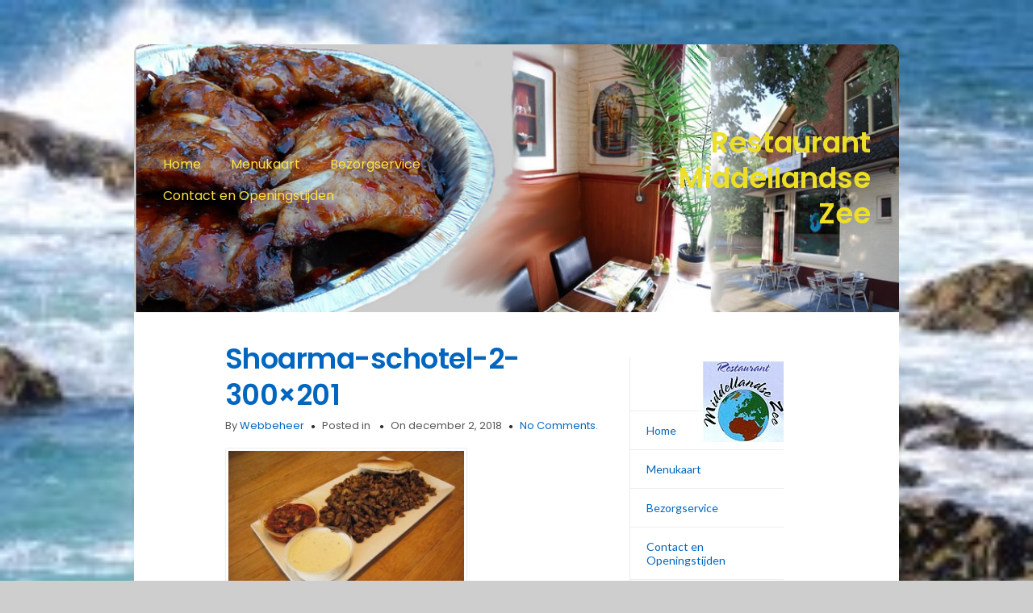

--- FILE ---
content_type: text/html; charset=UTF-8
request_url: https://www.restaurantmiddellandsezee.nl/shoarma-schotel-2-300x201/
body_size: 7430
content:

<!DOCTYPE HTML PUBLIC "-//W3C//DTD HTML 4.01//EN" "http://www.w3.org/TR/html4/strict.dtd">
<html dir="ltr" lang="nl-NL">
    <head>
        <meta charset="UTF-8" />
        <link rel="profile" href="http://gmpg.org/xfn/11" />
        <meta name="viewport" content="width=device-width, initial-scale=1.0, maximum-scale=1.0, user-scalable=0" />
        <link rel="pingback" href="https://www.restaurantmiddellandsezee.nl/xmlrpc.php" />

        <title>Shoarma-schotel-2-300×201 | Restaurant Middellandse Zee</title>
<script type="text/javascript" src="https://www.restaurantmiddellandsezee.nl/wp-includes/js/comment-reply.min.js?ver=6.5.7" id="comment-reply-js" async="async" data-wp-strategy="async"></script>

		<!-- All in One SEO 4.8.7 - aioseo.com -->
	<meta name="robots" content="max-image-preview:large" />
	<meta name="author" content="Webbeheer"/>
	<link rel="canonical" href="https://www.restaurantmiddellandsezee.nl/shoarma-schotel-2-300x201/" />
	<meta name="generator" content="All in One SEO (AIOSEO) 4.8.7" />
		<script type="application/ld+json" class="aioseo-schema">
			{"@context":"https:\/\/schema.org","@graph":[{"@type":"BreadcrumbList","@id":"https:\/\/www.restaurantmiddellandsezee.nl\/shoarma-schotel-2-300x201\/#breadcrumblist","itemListElement":[{"@type":"ListItem","@id":"https:\/\/www.restaurantmiddellandsezee.nl#listItem","position":1,"name":"Home","item":"https:\/\/www.restaurantmiddellandsezee.nl","nextItem":{"@type":"ListItem","@id":"https:\/\/www.restaurantmiddellandsezee.nl\/shoarma-schotel-2-300x201\/#listItem","name":"Shoarma-schotel-2-300&#215;201"}},{"@type":"ListItem","@id":"https:\/\/www.restaurantmiddellandsezee.nl\/shoarma-schotel-2-300x201\/#listItem","position":2,"name":"Shoarma-schotel-2-300&#215;201","previousItem":{"@type":"ListItem","@id":"https:\/\/www.restaurantmiddellandsezee.nl#listItem","name":"Home"}}]},{"@type":"ItemPage","@id":"https:\/\/www.restaurantmiddellandsezee.nl\/shoarma-schotel-2-300x201\/#itempage","url":"https:\/\/www.restaurantmiddellandsezee.nl\/shoarma-schotel-2-300x201\/","name":"Shoarma-schotel-2-300\u00d7201 | Restaurant Middellandse Zee","inLanguage":"nl-NL","isPartOf":{"@id":"https:\/\/www.restaurantmiddellandsezee.nl\/#website"},"breadcrumb":{"@id":"https:\/\/www.restaurantmiddellandsezee.nl\/shoarma-schotel-2-300x201\/#breadcrumblist"},"author":{"@id":"https:\/\/www.restaurantmiddellandsezee.nl\/author\/webbeheer\/#author"},"creator":{"@id":"https:\/\/www.restaurantmiddellandsezee.nl\/author\/webbeheer\/#author"},"datePublished":"2018-12-02T13:48:20+00:00","dateModified":"2018-12-02T13:48:20+00:00"},{"@type":"Organization","@id":"https:\/\/www.restaurantmiddellandsezee.nl\/#organization","name":"Restaurant Middellandse Zee","url":"https:\/\/www.restaurantmiddellandsezee.nl\/"},{"@type":"Person","@id":"https:\/\/www.restaurantmiddellandsezee.nl\/author\/webbeheer\/#author","url":"https:\/\/www.restaurantmiddellandsezee.nl\/author\/webbeheer\/","name":"Webbeheer","image":{"@type":"ImageObject","@id":"https:\/\/www.restaurantmiddellandsezee.nl\/shoarma-schotel-2-300x201\/#authorImage","url":"https:\/\/secure.gravatar.com\/avatar\/9bf50a4b77a018f962edfc6cdeff8f49?s=96&d=mm&r=g","width":96,"height":96,"caption":"Webbeheer"}},{"@type":"WebSite","@id":"https:\/\/www.restaurantmiddellandsezee.nl\/#website","url":"https:\/\/www.restaurantmiddellandsezee.nl\/","name":"Restaurant Middellandse Zee","inLanguage":"nl-NL","publisher":{"@id":"https:\/\/www.restaurantmiddellandsezee.nl\/#organization"}}]}
		</script>
		<!-- All in One SEO -->

<link rel='dns-prefetch' href='//fonts.googleapis.com' />
<link rel="alternate" type="application/rss+xml" title="Restaurant Middellandse Zee &raquo; feed" href="https://www.restaurantmiddellandsezee.nl/feed/" />
<link rel="alternate" type="application/rss+xml" title="Restaurant Middellandse Zee &raquo; reactiesfeed" href="https://www.restaurantmiddellandsezee.nl/comments/feed/" />
<link rel="alternate" type="application/rss+xml" title="Restaurant Middellandse Zee &raquo; Shoarma-schotel-2-300&#215;201 reactiesfeed" href="https://www.restaurantmiddellandsezee.nl/feed/?attachment_id=87" />
<link rel='stylesheet' id='colorway_stylesheet_minified-css' href='https://www.restaurantmiddellandsezee.nl/wp-content/themes/colorway/assets/css/style.min.css?ver=6.5.7' type='text/css' media='all' />
<link rel='stylesheet' id='wp-block-library-css' href='https://www.restaurantmiddellandsezee.nl/wp-includes/css/dist/block-library/style.min.css?ver=6.5.7' type='text/css' media='all' />
<style id='classic-theme-styles-inline-css' type='text/css'>
/*! This file is auto-generated */
.wp-block-button__link{color:#fff;background-color:#32373c;border-radius:9999px;box-shadow:none;text-decoration:none;padding:calc(.667em + 2px) calc(1.333em + 2px);font-size:1.125em}.wp-block-file__button{background:#32373c;color:#fff;text-decoration:none}
</style>
<style id='global-styles-inline-css' type='text/css'>
body{--wp--preset--color--black: #000000;--wp--preset--color--cyan-bluish-gray: #abb8c3;--wp--preset--color--white: #ffffff;--wp--preset--color--pale-pink: #f78da7;--wp--preset--color--vivid-red: #cf2e2e;--wp--preset--color--luminous-vivid-orange: #ff6900;--wp--preset--color--luminous-vivid-amber: #fcb900;--wp--preset--color--light-green-cyan: #7bdcb5;--wp--preset--color--vivid-green-cyan: #00d084;--wp--preset--color--pale-cyan-blue: #8ed1fc;--wp--preset--color--vivid-cyan-blue: #0693e3;--wp--preset--color--vivid-purple: #9b51e0;--wp--preset--gradient--vivid-cyan-blue-to-vivid-purple: linear-gradient(135deg,rgba(6,147,227,1) 0%,rgb(155,81,224) 100%);--wp--preset--gradient--light-green-cyan-to-vivid-green-cyan: linear-gradient(135deg,rgb(122,220,180) 0%,rgb(0,208,130) 100%);--wp--preset--gradient--luminous-vivid-amber-to-luminous-vivid-orange: linear-gradient(135deg,rgba(252,185,0,1) 0%,rgba(255,105,0,1) 100%);--wp--preset--gradient--luminous-vivid-orange-to-vivid-red: linear-gradient(135deg,rgba(255,105,0,1) 0%,rgb(207,46,46) 100%);--wp--preset--gradient--very-light-gray-to-cyan-bluish-gray: linear-gradient(135deg,rgb(238,238,238) 0%,rgb(169,184,195) 100%);--wp--preset--gradient--cool-to-warm-spectrum: linear-gradient(135deg,rgb(74,234,220) 0%,rgb(151,120,209) 20%,rgb(207,42,186) 40%,rgb(238,44,130) 60%,rgb(251,105,98) 80%,rgb(254,248,76) 100%);--wp--preset--gradient--blush-light-purple: linear-gradient(135deg,rgb(255,206,236) 0%,rgb(152,150,240) 100%);--wp--preset--gradient--blush-bordeaux: linear-gradient(135deg,rgb(254,205,165) 0%,rgb(254,45,45) 50%,rgb(107,0,62) 100%);--wp--preset--gradient--luminous-dusk: linear-gradient(135deg,rgb(255,203,112) 0%,rgb(199,81,192) 50%,rgb(65,88,208) 100%);--wp--preset--gradient--pale-ocean: linear-gradient(135deg,rgb(255,245,203) 0%,rgb(182,227,212) 50%,rgb(51,167,181) 100%);--wp--preset--gradient--electric-grass: linear-gradient(135deg,rgb(202,248,128) 0%,rgb(113,206,126) 100%);--wp--preset--gradient--midnight: linear-gradient(135deg,rgb(2,3,129) 0%,rgb(40,116,252) 100%);--wp--preset--font-size--small: 13px;--wp--preset--font-size--medium: 20px;--wp--preset--font-size--large: 36px;--wp--preset--font-size--x-large: 42px;--wp--preset--spacing--20: 0.44rem;--wp--preset--spacing--30: 0.67rem;--wp--preset--spacing--40: 1rem;--wp--preset--spacing--50: 1.5rem;--wp--preset--spacing--60: 2.25rem;--wp--preset--spacing--70: 3.38rem;--wp--preset--spacing--80: 5.06rem;--wp--preset--shadow--natural: 6px 6px 9px rgba(0, 0, 0, 0.2);--wp--preset--shadow--deep: 12px 12px 50px rgba(0, 0, 0, 0.4);--wp--preset--shadow--sharp: 6px 6px 0px rgba(0, 0, 0, 0.2);--wp--preset--shadow--outlined: 6px 6px 0px -3px rgba(255, 255, 255, 1), 6px 6px rgba(0, 0, 0, 1);--wp--preset--shadow--crisp: 6px 6px 0px rgba(0, 0, 0, 1);}:where(.is-layout-flex){gap: 0.5em;}:where(.is-layout-grid){gap: 0.5em;}body .is-layout-flex{display: flex;}body .is-layout-flex{flex-wrap: wrap;align-items: center;}body .is-layout-flex > *{margin: 0;}body .is-layout-grid{display: grid;}body .is-layout-grid > *{margin: 0;}:where(.wp-block-columns.is-layout-flex){gap: 2em;}:where(.wp-block-columns.is-layout-grid){gap: 2em;}:where(.wp-block-post-template.is-layout-flex){gap: 1.25em;}:where(.wp-block-post-template.is-layout-grid){gap: 1.25em;}.has-black-color{color: var(--wp--preset--color--black) !important;}.has-cyan-bluish-gray-color{color: var(--wp--preset--color--cyan-bluish-gray) !important;}.has-white-color{color: var(--wp--preset--color--white) !important;}.has-pale-pink-color{color: var(--wp--preset--color--pale-pink) !important;}.has-vivid-red-color{color: var(--wp--preset--color--vivid-red) !important;}.has-luminous-vivid-orange-color{color: var(--wp--preset--color--luminous-vivid-orange) !important;}.has-luminous-vivid-amber-color{color: var(--wp--preset--color--luminous-vivid-amber) !important;}.has-light-green-cyan-color{color: var(--wp--preset--color--light-green-cyan) !important;}.has-vivid-green-cyan-color{color: var(--wp--preset--color--vivid-green-cyan) !important;}.has-pale-cyan-blue-color{color: var(--wp--preset--color--pale-cyan-blue) !important;}.has-vivid-cyan-blue-color{color: var(--wp--preset--color--vivid-cyan-blue) !important;}.has-vivid-purple-color{color: var(--wp--preset--color--vivid-purple) !important;}.has-black-background-color{background-color: var(--wp--preset--color--black) !important;}.has-cyan-bluish-gray-background-color{background-color: var(--wp--preset--color--cyan-bluish-gray) !important;}.has-white-background-color{background-color: var(--wp--preset--color--white) !important;}.has-pale-pink-background-color{background-color: var(--wp--preset--color--pale-pink) !important;}.has-vivid-red-background-color{background-color: var(--wp--preset--color--vivid-red) !important;}.has-luminous-vivid-orange-background-color{background-color: var(--wp--preset--color--luminous-vivid-orange) !important;}.has-luminous-vivid-amber-background-color{background-color: var(--wp--preset--color--luminous-vivid-amber) !important;}.has-light-green-cyan-background-color{background-color: var(--wp--preset--color--light-green-cyan) !important;}.has-vivid-green-cyan-background-color{background-color: var(--wp--preset--color--vivid-green-cyan) !important;}.has-pale-cyan-blue-background-color{background-color: var(--wp--preset--color--pale-cyan-blue) !important;}.has-vivid-cyan-blue-background-color{background-color: var(--wp--preset--color--vivid-cyan-blue) !important;}.has-vivid-purple-background-color{background-color: var(--wp--preset--color--vivid-purple) !important;}.has-black-border-color{border-color: var(--wp--preset--color--black) !important;}.has-cyan-bluish-gray-border-color{border-color: var(--wp--preset--color--cyan-bluish-gray) !important;}.has-white-border-color{border-color: var(--wp--preset--color--white) !important;}.has-pale-pink-border-color{border-color: var(--wp--preset--color--pale-pink) !important;}.has-vivid-red-border-color{border-color: var(--wp--preset--color--vivid-red) !important;}.has-luminous-vivid-orange-border-color{border-color: var(--wp--preset--color--luminous-vivid-orange) !important;}.has-luminous-vivid-amber-border-color{border-color: var(--wp--preset--color--luminous-vivid-amber) !important;}.has-light-green-cyan-border-color{border-color: var(--wp--preset--color--light-green-cyan) !important;}.has-vivid-green-cyan-border-color{border-color: var(--wp--preset--color--vivid-green-cyan) !important;}.has-pale-cyan-blue-border-color{border-color: var(--wp--preset--color--pale-cyan-blue) !important;}.has-vivid-cyan-blue-border-color{border-color: var(--wp--preset--color--vivid-cyan-blue) !important;}.has-vivid-purple-border-color{border-color: var(--wp--preset--color--vivid-purple) !important;}.has-vivid-cyan-blue-to-vivid-purple-gradient-background{background: var(--wp--preset--gradient--vivid-cyan-blue-to-vivid-purple) !important;}.has-light-green-cyan-to-vivid-green-cyan-gradient-background{background: var(--wp--preset--gradient--light-green-cyan-to-vivid-green-cyan) !important;}.has-luminous-vivid-amber-to-luminous-vivid-orange-gradient-background{background: var(--wp--preset--gradient--luminous-vivid-amber-to-luminous-vivid-orange) !important;}.has-luminous-vivid-orange-to-vivid-red-gradient-background{background: var(--wp--preset--gradient--luminous-vivid-orange-to-vivid-red) !important;}.has-very-light-gray-to-cyan-bluish-gray-gradient-background{background: var(--wp--preset--gradient--very-light-gray-to-cyan-bluish-gray) !important;}.has-cool-to-warm-spectrum-gradient-background{background: var(--wp--preset--gradient--cool-to-warm-spectrum) !important;}.has-blush-light-purple-gradient-background{background: var(--wp--preset--gradient--blush-light-purple) !important;}.has-blush-bordeaux-gradient-background{background: var(--wp--preset--gradient--blush-bordeaux) !important;}.has-luminous-dusk-gradient-background{background: var(--wp--preset--gradient--luminous-dusk) !important;}.has-pale-ocean-gradient-background{background: var(--wp--preset--gradient--pale-ocean) !important;}.has-electric-grass-gradient-background{background: var(--wp--preset--gradient--electric-grass) !important;}.has-midnight-gradient-background{background: var(--wp--preset--gradient--midnight) !important;}.has-small-font-size{font-size: var(--wp--preset--font-size--small) !important;}.has-medium-font-size{font-size: var(--wp--preset--font-size--medium) !important;}.has-large-font-size{font-size: var(--wp--preset--font-size--large) !important;}.has-x-large-font-size{font-size: var(--wp--preset--font-size--x-large) !important;}
.wp-block-navigation a:where(:not(.wp-element-button)){color: inherit;}
:where(.wp-block-post-template.is-layout-flex){gap: 1.25em;}:where(.wp-block-post-template.is-layout-grid){gap: 1.25em;}
:where(.wp-block-columns.is-layout-flex){gap: 2em;}:where(.wp-block-columns.is-layout-grid){gap: 2em;}
.wp-block-pullquote{font-size: 1.5em;line-height: 1.6;}
</style>
<link rel='stylesheet' id='colorway-google-fonts-css' href='//fonts.googleapis.com/css?family=Poppins%7CLato%7CABeeZee&#038;font-weight=Default%7Cnormal%7Cbold%7Cbolder%7Clighter%7C100%7C200%7C300%7C400%7C500%7C600%7C700%7C800%7C900&#038;font-size=8%7C9%7C10%7C11%7C12%7C13%7C14%7C15%7C16%7C17%7C18%7C19%7C20%7C21%7C22%7C23%7C24%7C25%7C26%7C27%7C28%7C29%7C30%7C31%7C32%7C33%7C34%7C35%7C36%7C37%7C38%7C39%7C40&#038;subset=latin&#038;ver=6.5.7' type='text/css' media='all' />
<link rel='stylesheet' id='colorway_google_fonts_poppins-css' href='//fonts.googleapis.com/css?family=Poppins%3A400%2C600%2C700&#038;subset=latin%2Clatin-ext&#038;ver=6.5.7' type='text/css' media='all' />
<script type="text/javascript" src="https://www.restaurantmiddellandsezee.nl/wp-includes/js/jquery/jquery.min.js?ver=3.7.1" id="jquery-core-js"></script>
<script src="https://www.restaurantmiddellandsezee.nl/wp-includes/js/jquery/jquery-migrate.min.js?ver=3.4.1" defer="defer" type="text/javascript"></script>
<link rel="https://api.w.org/" href="https://www.restaurantmiddellandsezee.nl/wp-json/" /><link rel="alternate" type="application/json" href="https://www.restaurantmiddellandsezee.nl/wp-json/wp/v2/media/87" /><link rel="EditURI" type="application/rsd+xml" title="RSD" href="https://www.restaurantmiddellandsezee.nl/xmlrpc.php?rsd" />
<meta name="generator" content="WordPress 6.5.7" />
<link rel='shortlink' href='https://www.restaurantmiddellandsezee.nl/?p=87' />
<link rel="alternate" type="application/json+oembed" href="https://www.restaurantmiddellandsezee.nl/wp-json/oembed/1.0/embed?url=https%3A%2F%2Fwww.restaurantmiddellandsezee.nl%2Fshoarma-schotel-2-300x201%2F" />
<link rel="alternate" type="text/xml+oembed" href="https://www.restaurantmiddellandsezee.nl/wp-json/oembed/1.0/embed?url=https%3A%2F%2Fwww.restaurantmiddellandsezee.nl%2Fshoarma-schotel-2-300x201%2F&#038;format=xml" />
	<style type='text/css'> .container-h {background-color:}h1.site-title {color:#eddf25}p.site-description { color:}.header{ padding:99.9px 0;}@media only screen and ( min-width: 968px ){ .container{ width:7.4%;}}.cyw-container{ width:83.7%;}.cw-content.container-fluid{ padding-top:0px;}#menu li.current_page_item a, #menu li.current_page_parent a, #menu .sm.sm-mint li li {background-color:}#menu li.current_page_item a:hover, #menu .sm.sm-mint li.menu-item a:hover, #menu .sm.sm-mintli.page_item a:hover {background-color:}.container-h.container-fluid.is-sticky #menu .sm.sm-mint li.menu-item a,.container-h.container-fluid.is-sticky #menu .sm.sm-mint li.page_item a,.container-h.container-fluid.is-sticky #menu .sm.sm-mint li.page_item li a,.container-h.container-fluid.is-sticky #menu .sm.sm-mint li.menu-item li a:link,.container-h.container-fluid.is-sticky #menu .sm.sm-mint li.current_page_item a{color:}.container-h.container-fluid.is-sticky #menu .sm.sm-mint li.menu-item a:hover,.container-h.container-fluid.is-sticky #menu .sm.sm-mint li.page_item a:hover,.container-h.container-fluid.is-sticky #menu .sm.sm-mint li.page_item li a:hover,.container-h.container-fluid.is-sticky #menu .sm.sm-mint li.menu-item li a:hover,.container-h.container-fluid.is-sticky #menu .sm.sm-mint li.current_page_item a:hover{background-color:}.container-h.container-fluid.is-sticky #menu .sm.sm-mint li.menu-item a:hover,.container-h.container-fluid.is-sticky #menu .sm.sm-mint li.page_item a:hover,.container-h.container-fluid.is-sticky #menu .sm.sm-mint li.page_item li a:hover,.container-h.container-fluid.is-sticky #menu .sm.sm-mint li.menu-item li a:hover,.container-h.container-fluid.is-sticky #menu .sm.sm-mint li.current_page_item a:hover{color:}ul.sm.sm-mint button, ul.sm.sm-mint button a, .mean-container .mean-nav ul li button a{color:}ul.sm.sm-mint button:hover, ul.sm.sm-mint button a:hover, .mean-container .mean-nav ul li button a:hover {color:}ul.sm.sm-mint button,.mean-container .mean-nav ul li button {background-color:}#menu .sm.sm-mint li button:hover, .mean-container .mean-nav ul li button:hover  {background-color:}.cw-content a {
                    color:#0066bf}.cw-content a:hover {color:}.cw-content h1{color:}.cw-content h2 {color:}.cw-content h3 {color:}.cw-content h4 {color:}.cw-content h5 {color:}.cw-content h6 {color:}.footer-navi a {color:#949494}.footer a {color:#949494}.footer-navi a:hover {color:}.footer a:hover {color:}.footer h1, .footer h2, .footer h3, .footer h4, .footer h5, .footer p {color:#949494}.footer h6,.footer .widget_inner h6 {color:#cccccc}.footer-container {background-color:#343434}.footer-navi {background-color:#292929}.read-button a.read_more:hover {background-color:#ede3d5}.read-button a.read_more:hover {color:#0e88b5} p{ line-height:1.8em;} </style><meta name="generator" content="Elementor 3.28.3; features: additional_custom_breakpoints, e_local_google_fonts; settings: css_print_method-external, google_font-enabled, font_display-auto">
			<style>
				.e-con.e-parent:nth-of-type(n+4):not(.e-lazyloaded):not(.e-no-lazyload),
				.e-con.e-parent:nth-of-type(n+4):not(.e-lazyloaded):not(.e-no-lazyload) * {
					background-image: none !important;
				}
				@media screen and (max-height: 1024px) {
					.e-con.e-parent:nth-of-type(n+3):not(.e-lazyloaded):not(.e-no-lazyload),
					.e-con.e-parent:nth-of-type(n+3):not(.e-lazyloaded):not(.e-no-lazyload) * {
						background-image: none !important;
					}
				}
				@media screen and (max-height: 640px) {
					.e-con.e-parent:nth-of-type(n+2):not(.e-lazyloaded):not(.e-no-lazyload),
					.e-con.e-parent:nth-of-type(n+2):not(.e-lazyloaded):not(.e-no-lazyload) * {
						background-image: none !important;
					}
				}
			</style>
			<style type="text/css" id="custom-background-css">
body.custom-background { background-image: url("https://www.restaurantmiddellandsezee.nl/wp-content/uploads/2018/12/DSC_5717-2-250x160.jpg"); background-position: left top; background-size: cover; background-repeat: no-repeat; background-attachment: fixed; }
</style>
	<style type='text/css'> h1.site-title, p.site-description{ font-family: Poppins, Sans-Serif}#menu .sm.sm-mint li a, ul.sm.sm-mint button{ font-family: Poppins, Sans-Serif} body{ font-family: Lato, Sans-Serif}h1{ font-family: Poppins, Sans-Serif}h2{ font-family: Poppins, Sans-Serif } h3{ font-family: Poppins, Sans-Serif } h4{ font-family: Poppins, Sans-Serif;}h5{ font-family: Poppins, Sans-Serif;}h6{ font-family: 'Poppins', Sans-Serif;} .read-button a.read_more{ font-family: Poppins, Sans-Serif;} h1.site-title{ font-weight: 600} p.site-description{ font-weight: 400} #menu .sm.sm-mint li a{ font-weight: 400} h1{ font-weight:600} h2{ font-weight:600; } h3{ font-weight:600; } h4{ font-weight:400; } h5{ font-weight:600; } h6{ font-weight:400; } .read-button a.read_more{ font-weight:600; } #menu .sm.sm-mint li a{ font-size:16px; } li.colorway_button_html button{ font-size: 17px; } h1{ font-size:35px; } h2{ font-size:32px; } h3{ font-size:29px; } h4{ font-size:24px; } h5{ font-size:24px; } .footer-container h6, .footer .widget_inner h4{ font-size:22px; } .footer-navi a{ font-size:16px; } .read-button a.read_more{ font-size: 16px; } </style><link rel="icon" href="https://www.restaurantmiddellandsezee.nl/wp-content/uploads/2018/12/logo2.jpg" sizes="32x32" />
<link rel="icon" href="https://www.restaurantmiddellandsezee.nl/wp-content/uploads/2018/12/logo2.jpg" sizes="192x192" />
<link rel="apple-touch-icon" href="https://www.restaurantmiddellandsezee.nl/wp-content/uploads/2018/12/logo2.jpg" />
<meta name="msapplication-TileImage" content="https://www.restaurantmiddellandsezee.nl/wp-content/uploads/2018/12/logo2.jpg" />
		<style type="text/css" id="wp-custom-css">
			
		</style>
		
    </head>
    <body 
        class="attachment attachment-template-default single single-attachment postid-87 attachmentid-87 attachment-jpeg custom-background elementor-default elementor-kit-386" style='background-image="";background-color:#cecece'>       
                <div class="container-h container-head container" 
        style="background-image:url(https://www.restaurantmiddellandsezee.nl/wp-content/uploads/2018/12/Homepage.jpg);background-repeat: no-repeat; background-size: cover;" >
            <div class="">
                <!--Start Header Grid-->
                <div class="row header">
                    <div class="header_con">

                                                    <!--Start MenuBar-->
                            <div class="menu-bar menu-left col-md-8 col-sm-8">  
                                     <div id="menu" class="menu-menu-1-container"><ul id="menu-menu-1" class="sm sm-mint"><li id="menu-item-148" class="menu-item menu-item-type-post_type menu-item-object-page menu-item-home menu-item-148"><a href="https://www.restaurantmiddellandsezee.nl/">Home</a></li>
<li id="menu-item-121" class="menu-item menu-item-type-post_type menu-item-object-page menu-item-121"><a href="https://www.restaurantmiddellandsezee.nl/menukaart/">Menukaart</a></li>
<li id="menu-item-124" class="menu-item menu-item-type-post_type menu-item-object-page menu-item-124"><a href="https://www.restaurantmiddellandsezee.nl/bezorgservice/">Bezorgservice</a></li>
<li id="menu-item-125" class="menu-item menu-item-type-post_type menu-item-object-page menu-item-125"><a href="https://www.restaurantmiddellandsezee.nl/contact/">Contact en Openingstijden</a></li>
</ul></div>                       
                                <div class="clearfix"></div>
                            </div>
                            <!--End MenuBar-->

                        
                        <div class="logo logo-right col-md-4 col-sm-4">
                                                                                                                                                                          
                            <!--sticky header logo-->
                                                        <hgroup>   

                                                                    <a href="https://www.restaurantmiddellandsezee.nl"> <h1 class="site-title" style="font-size:35.3px; color: #">Restaurant Middellandse Zee</h1></a>
                                                                                                                      
                            </hgroup>
                        </div>

                                                <div class="clearfix"></div>

                    </div>
                </div>

                            </div>
        </div>       
        <div class="clear"></div>
        <div class="cw-content container-head container">
            <div class="cyw-container">
                <div class="">
                    <!--Start Container Div-->

    <!--Start Content Grid-->
    <div class="row content">
        
        <div class="col-md-8">
            <div class="content-wrap">
                
                <!--Start Blog Post-->
                <div class="blog">
                    <article class="single">
                        <div id="post">

    <header class="entry-header">
        <h1 class="entry-title"><a href="https://www.restaurantmiddellandsezee.nl/shoarma-schotel-2-300x201/" rel="bookmark">Shoarma-schotel-2-300&#215;201</a></h1>    </header><!-- .entry-header -->

    <ul class="post_meta">
                    <li class="posted_by"><span>By </span><a href="https://www.restaurantmiddellandsezee.nl/author/webbeheer/" title="Berichten van Webbeheer" rel="author">Webbeheer</a></li>
                            <li class="posted_in">Posted in </li>
                            <li class="post_date">On december 2, 2018</li>
                            <li class="postc_comment"><a href="https://www.restaurantmiddellandsezee.nl/shoarma-schotel-2-300x201/#respond">No Comments.</a></li>
            </ul>
    <div class="clear"></div>
    <p class="attachment"><a href='https://www.restaurantmiddellandsezee.nl/wp-content/uploads/2018/12/Shoarma-schotel-2-300x201.jpg'><img fetchpriority="high" fetchpriority="high" decoding="async" width="300" height="201" src="https://www.restaurantmiddellandsezee.nl/wp-content/uploads/2018/12/Shoarma-schotel-2-300x201-300x201.jpg" class="attachment-medium size-medium" alt="" srcset="https://www.restaurantmiddellandsezee.nl/wp-content/uploads/2018/12/Shoarma-schotel-2-300x201.jpg 300w, https://www.restaurantmiddellandsezee.nl/wp-content/uploads/2018/12/Shoarma-schotel-2-300x201-242x162.jpg 242w" sizes="(max-width: 300px) 100vw, 300px" /></a></p>
    <div class="clear"></div>
    <div class="tags">
            </div>
    <div class="clear"></div>
    
</div>                            <nav id="nav-single"> <span class="nav-previous">
                                    <a href="https://www.restaurantmiddellandsezee.nl/shoarma-schotel-2-300x201/" rel="prev"><span class="meta-nav">&larr;</span> Previous Post </a>                                </span> <span class="nav-next">
                                                                    </span> </nav>
                                                    <!-- End the Loop. -->          
                    </article>
                </div>
                <div class="hrline"></div>
                <!--End Blog Post-->           

                <div class="clear"></div>
                <!--Start Comment Section-->
                <div class="comment_section">
                    <!--Start Comment list-->
                    <!-- You can start editing here. -->
<div id="commentsbox">
                            <div id="comment-form">
            	<div id="respond" class="comment-respond">
		<h3 id="reply-title" class="comment-reply-title">Geef een reactie <small><a rel="nofollow" id="cancel-comment-reply-link" href="/shoarma-schotel-2-300x201/#respond" style="display:none;">Reactie annuleren</a></small></h3><form action="https://www.restaurantmiddellandsezee.nl/wp-comments-post.php" method="post" id="commentform" class="comment-form"><p class="comment-notes"><span id="email-notes">Het e-mailadres wordt niet gepubliceerd.</span> <span class="required-field-message">Vereiste velden zijn gemarkeerd met <span class="required">*</span></span></p><p class="comment-form-comment"><label for="comment">Reactie <span class="required">*</span></label> <textarea id="comment" name="comment" cols="45" rows="8" maxlength="65525" required="required"></textarea></p><p class="comment-form-author"><label for="author">Naam <span class="required">*</span></label> <input id="author" name="author" type="text" value="" size="30" maxlength="245" autocomplete="name" required="required" /></p>
<p class="comment-form-email"><label for="email">E-mail <span class="required">*</span></label> <input id="email" name="email" type="text" value="" size="30" maxlength="100" aria-describedby="email-notes" autocomplete="email" required="required" /></p>
<p class="comment-form-url"><label for="url">Site</label> <input id="url" name="url" type="text" value="" size="30" maxlength="200" autocomplete="url" /></p>
<p class="form-submit"><input name="submit" type="submit" id="submit" class="submit" value="Reactie plaatsen" /> <input type='hidden' name='comment_post_ID' value='87' id='comment_post_ID' />
<input type='hidden' name='comment_parent' id='comment_parent' value='0' />
</p></form>	</div><!-- #respond -->
	        </div>
    </div>
                    <!--End Comment Form-->
                </div>
                <!--End comment Section-->
            </div>
        </div>
                    <div class="col-md-4 col-sm-12">
                <div class="sidebar right">
                    <div class="textwidget custom-html-widget"><img class="alignright size-full wp-image-66" src="http://www.restaurantmiddellandsezee.nl/wp-content/uploads/2018/12/logo2.jpg" alt="Restaurant Middellandse Zee logo" width="100" height="100" />
<br>
<br>
<br>
</div><div class="menu-menu-1-container"><ul id="menu-menu-2" class="menu"><li class="menu-item menu-item-type-post_type menu-item-object-page menu-item-home menu-item-148"><a href="https://www.restaurantmiddellandsezee.nl/">Home</a></li>
<li class="menu-item menu-item-type-post_type menu-item-object-page menu-item-121"><a href="https://www.restaurantmiddellandsezee.nl/menukaart/">Menukaart</a></li>
<li class="menu-item menu-item-type-post_type menu-item-object-page menu-item-124"><a href="https://www.restaurantmiddellandsezee.nl/bezorgservice/">Bezorgservice</a></li>
<li class="menu-item menu-item-type-post_type menu-item-object-page menu-item-125"><a href="https://www.restaurantmiddellandsezee.nl/contact/">Contact en Openingstijden</a></li>
</ul></div><div class="textwidget custom-html-widget"><h5>Bel ons voor uw bestelling:</h5>
Steenhoffstraat 45<br>
3764 BJ Soest<br><br>
<br>
Tel: 035-5885688<br>
Tel: 035-6012222<br>

</div>                </div>
            </div>
        
        <div class="clearfix"></div>
    </div>
</div>
</div>

<div class="clearfix"></div>
<!--End Container Div-->
</div>
</div>
</div>
<!--Start Footer container-->
    <div class="container footer-container main-margin" style='background-repeat: no-repeat; background-size: cover;background-image:url("")'>
    <div class="">
            <div class="row footer">
                    <div class="col-md-6 col-sm-6">
        <div class="widget_inner common animated" style="-webkit-animation-delay: 0.4s; -moz-animation-delay: 0.4s; -o-animation-delay: 0.4s; -ms-animation-delay: 0.4s;"><h6>Bestellingen:</h6><div class="textwidget custom-html-widget"><h6>Restaurant Middellandse Zee<br>
Steenhoffstraat 45<br>
3764 BJ Soest<br><br>
Tel: +31 35 588 56 88<br>
Tel: +31 35 601 22 22<br></h6>
</div> 
        </div>
    </div>
    <!--</div>-->
    <div class="col-md-6 col-sm-6">
        <div class="widget_inner common animated" style="-webkit-animation-delay: 0.4s; -moz-animation-delay: 0.4s; -o-animation-delay: 0.4s; -ms-animation-delay: 0.4s;"><h6>.</h6><div class="textwidget custom-html-widget"></div> 
        </div>
    </div>
    <!--</div>-->
<div class="clear"></div>            </div>
        </div>
        <div class="clear"></div>
    </div>
<!--End footer container-->

 

    <!--Start footer navigation-->
    <div class="container footer-navi display">
      <div class="">
            <div class="row">
                <div id="inline1" class="navigation ">
                    <ul class="footer_des">
                        <li><a href="https://www.restaurantmiddellandsezee.nl">Restaurant Middellandse Zee -
                                                            </a></li>
                    </ul>                
                </div>
                <div id="inline2" class="social-icons colorway_twitter ">
                                                                                                                                                                                                                                 
                    
                    
                    
                    
                    
                    
                </div>
                <div id="inline3" class="right-navi ">               
                    <p><a href="https://www.inkthemes.com/market/colorway-wp-theme/" rel="nofollow">Colorway WordPress Theme by InkThemes.com</a></p>
                </div> 
            </div>
        </div>
        <div class="clear"></div>
    </div>
</div>
<!--End Footer navigation-->
<div class="footer_space"></div>

			<script>
				const lazyloadRunObserver = () => {
					const lazyloadBackgrounds = document.querySelectorAll( `.e-con.e-parent:not(.e-lazyloaded)` );
					const lazyloadBackgroundObserver = new IntersectionObserver( ( entries ) => {
						entries.forEach( ( entry ) => {
							if ( entry.isIntersecting ) {
								let lazyloadBackground = entry.target;
								if( lazyloadBackground ) {
									lazyloadBackground.classList.add( 'e-lazyloaded' );
								}
								lazyloadBackgroundObserver.unobserve( entry.target );
							}
						});
					}, { rootMargin: '200px 0px 200px 0px' } );
					lazyloadBackgrounds.forEach( ( lazyloadBackground ) => {
						lazyloadBackgroundObserver.observe( lazyloadBackground );
					} );
				};
				const events = [
					'DOMContentLoaded',
					'elementor/lazyload/observe',
				];
				events.forEach( ( event ) => {
					document.addEventListener( event, lazyloadRunObserver );
				} );
			</script>
			<link rel='stylesheet' id='so-css-colorway-css' href='https://www.restaurantmiddellandsezee.nl/wp-content/uploads/so-css/so-css-colorway.css?ver=1546814242' type='text/css' media='all' />
<script type="text/javascript" src="https://www.restaurantmiddellandsezee.nl/wp-content/themes/colorway/assets/js/jquery.all.min.js?ver=6.5.7" id="inkthemes_all_minified_js-js"></script>
</body>
</html>

--- FILE ---
content_type: text/css
request_url: https://www.restaurantmiddellandsezee.nl/wp-content/uploads/so-css/so-css-colorway.css?ver=1546814242
body_size: -6
content:
#menu .sm.sm-mint li a {
  color: #ffe23d;
}

h2:first-child {
  font-size: 2vw;
}